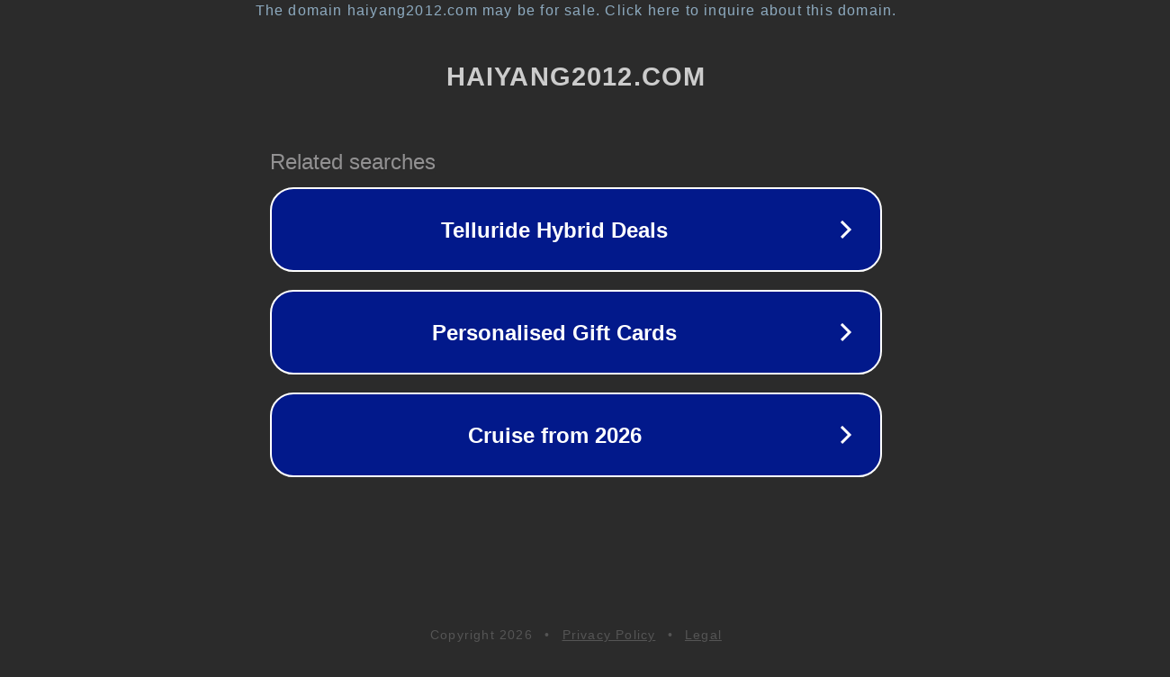

--- FILE ---
content_type: text/html; charset=utf-8
request_url: http://www.haiyang2012.com/pdlistone/news/11780716.html
body_size: 1094
content:
<!doctype html>
<html data-adblockkey="MFwwDQYJKoZIhvcNAQEBBQADSwAwSAJBANDrp2lz7AOmADaN8tA50LsWcjLFyQFcb/P2Txc58oYOeILb3vBw7J6f4pamkAQVSQuqYsKx3YzdUHCvbVZvFUsCAwEAAQ==_baoaEX/pfKR8hm5En/n1JYLZQWA7ETyXpDRxifxF437DeUA42Tic/i85olMjHCdNiy9u7bFSBAXT/fztIZNygQ==" lang="en" style="background: #2B2B2B;">
<head>
    <meta charset="utf-8">
    <meta name="viewport" content="width=device-width, initial-scale=1">
    <link rel="icon" href="[data-uri]">
    <link rel="preconnect" href="https://www.google.com" crossorigin>
</head>
<body>
<div id="target" style="opacity: 0"></div>
<script>window.park = "[base64]";</script>
<script src="/bMtHWgtiu.js"></script>
</body>
</html>
